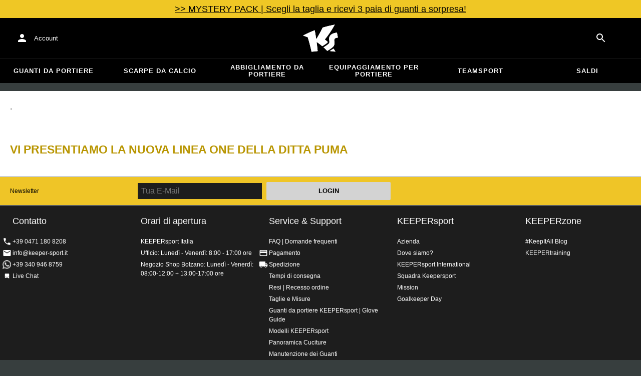

--- FILE ---
content_type: application/javascript
request_url: https://static-assets.keepersport.net/dist/assets/Theme-BdGBlSkt.js
body_size: 890
content:
import{j as r}from"./client-C-Tgil48.js";import{_ as c,T as M,D as b,b as g,c as a,d as v,g as O}from"./ButtonBase-CfsUvXJH.js";import{r as l}from"./index-CXlflqCc.js";import{u as j,a as E}from"./index-C9Hxpakc.js";const y=l.createContext(null);function p(){return l.useContext(y)}const P=typeof Symbol=="function"&&Symbol.for,_=P?Symbol.for("mui.nested"):"__THEME_NESTED__";function D(e,t){return typeof t=="function"?t(e):c({},e,t)}function L(e){const{children:t,theme:o}=e,n=p(),u=l.useMemo(()=>{const i=n===null?o:D(n,o);return i!=null&&(i[_]=n!==null),i},[o,n]);return r.jsx(y.Provider,{value:u,children:t})}const d={};function h(e,t,o,n=!1){return l.useMemo(()=>{const u=e&&t[e]||t;if(typeof o=="function"){const i=o(u),s=e?c({},t,{[e]:i}):i;return n?()=>s:s}return e?c({},t,{[e]:o}):c({},t,o)},[e,t,o,n])}function C(e){const{children:t,theme:o,themeId:n}=e,u=j(d),i=p()||d,s=h(n,u,o),T=h(n,i,o,!0),x=s.direction==="rtl";return r.jsx(L,{theme:T,children:r.jsx(M.Provider,{value:s,children:r.jsx(E,{value:x,children:r.jsx(b,{value:s?.components,children:t})})})})}const B=["theme"];function z(e){let{theme:t}=e,o=g(e,B);const n=t[a];return r.jsx(C,c({},o,{themeId:n?a:void 0,theme:n||t}))}const m=16*.875,f={components:{MuiBadge:{styleOverrides:{badge:{fontSize:16*.75}}},MuiButton:{styleOverrides:{sizeLarge:{fontSize:16*.9375},sizeSmall:{fontSize:16*.8125}}},MuiChip:{styleOverrides:{root:{fontSize:16*.8125}}},MuiFormLabel:{styleOverrides:{root:{fontSize:16}}},MuiIconButton:{styleOverrides:{root:{fontSize:16}}},MuiInputBase:{styleOverrides:{root:{fontSize:16}}},MuiListItemText:{styleOverrides:{dense:{fontSize:16*.8125}}},MuiListSubheader:{styleOverrides:{root:{fontSize:m}}},MuiMenuItem:{styleOverrides:{root:{fontSize:16}}},MuiSvgIcon:{styleOverrides:{root:{fontSize:16*1.5}}},MuiTab:{styleOverrides:{root:{fontSize:16*.8125}}},MuiTooltip:{styleOverrides:{tooltip:{fontSize:16*.625}}},MuiTypography:{styleOverrides:{h1:{fontSize:96},h2:{fontSize:16*3.75},h3:{fontSize:48},h4:{fontSize:16*2.125,textTransform:"inherit"},h5:{fontSize:16*1.5},h6:{fontSize:16*1.25},overline:{fontSize:16*.75},subtitle1:{fontSize:16},subtitle2:{fontSize:16*.875,fontWeight:"bold"}}}},palette:{info:{main:O[900]},primary:{main:"#efc527"},secondary:{main:"#b89500"}},typography:{body1:{fontSize:m},body2:{fontSize:m},button:{fontSize:m},caption:{fontSize:16*.75},h6:{fontSize:16*1.25}}},S=v(f),$=v({...f,palette:{...f.palette,mode:"dark"}}),W=({children:e,className:t})=>r.jsx(z,{theme:S,children:r.jsx("div",{className:t,style:{"--theme-color":S.palette.primary.main},children:e})}),F=({children:e})=>r.jsx(z,{theme:$,children:e});export{F as D,W as T};


--- FILE ---
content_type: text/javascript
request_url: https://www.keepersport.it/dist/assets/Close-BTldvbWz.js
body_size: 187
content:
import{g as u}from"./index-DUrpPFqB.js";import{r as s}from"./ButtonBase-CfsUvXJH.js";import{r as i}from"./createSvgIcon-CsPYoxUC.js";import{r as l}from"./client-C-Tgil48.js";var e={},r;function f(){if(r)return e;r=1;var t=s();Object.defineProperty(e,"__esModule",{value:!0}),e.default=void 0;var o=t(i()),a=l();return e.default=(0,o.default)((0,a.jsx)("path",{d:"M19 6.41 17.59 5 12 10.59 6.41 5 5 6.41 10.59 12 5 17.59 6.41 19 12 13.41 17.59 19 19 17.59 13.41 12z"}),"Close"),e}var n=f();const d=u(n);export{d as C};


--- FILE ---
content_type: text/javascript
request_url: https://www.keepersport.it/dist/assets/LinearProgress-NDDJSAtd.js
body_size: 1650
content:
import{o as j,m as q,u as D,b as z,_ as s,s as m,f as U,p as t,h as K,J as h,i as $,K as C}from"./ButtonBase-CfsUvXJH.js";import{r as O}from"./index-CXlflqCc.js";import{c as T}from"./index-C9Hxpakc.js";import{j as b}from"./client-C-Tgil48.js";function A(r){return j("MuiLinearProgress",r)}q("MuiLinearProgress",["root","colorPrimary","colorSecondary","determinate","indeterminate","buffer","query","dashed","dashedColorPrimary","dashedColorSecondary","bar","barColorPrimary","barColorSecondary","bar1Indeterminate","bar1Determinate","bar1Buffer","bar2Indeterminate","bar2Buffer"]);const E=["className","color","value","valueBuffer","variant"];let l=r=>r,k,L,B,I,R,_;const v=4,X=C(k||(k=l`
  0% {
    left: -35%;
    right: 100%;
  }

  60% {
    left: 100%;
    right: -90%;
  }

  100% {
    left: 100%;
    right: -90%;
  }
`)),J=C(L||(L=l`
  0% {
    left: -200%;
    right: 100%;
  }

  60% {
    left: 107%;
    right: -8%;
  }

  100% {
    left: 107%;
    right: -8%;
  }
`)),W=C(B||(B=l`
  0% {
    opacity: 1;
    background-position: 0 -23px;
  }

  60% {
    opacity: 0;
    background-position: 0 -23px;
  }

  100% {
    opacity: 1;
    background-position: -200px -23px;
  }
`)),F=r=>{const{classes:a,variant:e,color:o}=r,p={root:["root",`color${t(o)}`,e],dashed:["dashed",`dashedColor${t(o)}`],bar1:["bar",`barColor${t(o)}`,(e==="indeterminate"||e==="query")&&"bar1Indeterminate",e==="determinate"&&"bar1Determinate",e==="buffer"&&"bar1Buffer"],bar2:["bar",e!=="buffer"&&`barColor${t(o)}`,e==="buffer"&&`color${t(o)}`,(e==="indeterminate"||e==="query")&&"bar2Indeterminate",e==="buffer"&&"bar2Buffer"]};return K(p,A,a)},y=(r,a)=>a==="inherit"?"currentColor":r.vars?r.vars.palette.LinearProgress[`${a}Bg`]:r.palette.mode==="light"?$.lighten(r.palette[a].main,.62):$.darken(r.palette[a].main,.5),G=m("span",{name:"MuiLinearProgress",slot:"Root",overridesResolver:(r,a)=>{const{ownerState:e}=r;return[a.root,a[`color${t(e.color)}`],a[e.variant]]}})(({ownerState:r,theme:a})=>s({position:"relative",overflow:"hidden",display:"block",height:4,zIndex:0,"@media print":{colorAdjust:"exact"},backgroundColor:y(a,r.color)},r.color==="inherit"&&r.variant!=="buffer"&&{backgroundColor:"none","&::before":{content:'""',position:"absolute",left:0,top:0,right:0,bottom:0,backgroundColor:"currentColor",opacity:.3}},r.variant==="buffer"&&{backgroundColor:"transparent"},r.variant==="query"&&{transform:"rotate(180deg)"})),H=m("span",{name:"MuiLinearProgress",slot:"Dashed",overridesResolver:(r,a)=>{const{ownerState:e}=r;return[a.dashed,a[`dashedColor${t(e.color)}`]]}})(({ownerState:r,theme:a})=>{const e=y(a,r.color);return s({position:"absolute",marginTop:0,height:"100%",width:"100%"},r.color==="inherit"&&{opacity:.3},{backgroundImage:`radial-gradient(${e} 0%, ${e} 16%, transparent 42%)`,backgroundSize:"10px 10px",backgroundPosition:"0 -23px"})},h(I||(I=l`
    animation: ${0} 3s infinite linear;
  `),W)),Q=m("span",{name:"MuiLinearProgress",slot:"Bar1",overridesResolver:(r,a)=>{const{ownerState:e}=r;return[a.bar,a[`barColor${t(e.color)}`],(e.variant==="indeterminate"||e.variant==="query")&&a.bar1Indeterminate,e.variant==="determinate"&&a.bar1Determinate,e.variant==="buffer"&&a.bar1Buffer]}})(({ownerState:r,theme:a})=>s({width:"100%",position:"absolute",left:0,bottom:0,top:0,transition:"transform 0.2s linear",transformOrigin:"left",backgroundColor:r.color==="inherit"?"currentColor":(a.vars||a).palette[r.color].main},r.variant==="determinate"&&{transition:`transform .${v}s linear`},r.variant==="buffer"&&{zIndex:1,transition:`transform .${v}s linear`}),({ownerState:r})=>(r.variant==="indeterminate"||r.variant==="query")&&h(R||(R=l`
      width: auto;
      animation: ${0} 2.1s cubic-bezier(0.65, 0.815, 0.735, 0.395) infinite;
    `),X)),V=m("span",{name:"MuiLinearProgress",slot:"Bar2",overridesResolver:(r,a)=>{const{ownerState:e}=r;return[a.bar,a[`barColor${t(e.color)}`],(e.variant==="indeterminate"||e.variant==="query")&&a.bar2Indeterminate,e.variant==="buffer"&&a.bar2Buffer]}})(({ownerState:r,theme:a})=>s({width:"100%",position:"absolute",left:0,bottom:0,top:0,transition:"transform 0.2s linear",transformOrigin:"left"},r.variant!=="buffer"&&{backgroundColor:r.color==="inherit"?"currentColor":(a.vars||a).palette[r.color].main},r.color==="inherit"&&{opacity:.3},r.variant==="buffer"&&{backgroundColor:y(a,r.color),transition:`transform .${v}s linear`}),({ownerState:r})=>(r.variant==="indeterminate"||r.variant==="query")&&h(_||(_=l`
      width: auto;
      animation: ${0} 2.1s cubic-bezier(0.165, 0.84, 0.44, 1) 1.15s infinite;
    `),J)),rr=O.forwardRef(function(a,e){const o=D({props:a,name:"MuiLinearProgress"}),{className:p,color:M="primary",value:g,valueBuffer:x,variant:i="indeterminate"}=o,N=z(o,E),c=s({},o,{color:M,variant:i}),f=F(c),P=T(),u={},d={bar1:{},bar2:{}};if((i==="determinate"||i==="buffer")&&g!==void 0){u["aria-valuenow"]=Math.round(g),u["aria-valuemin"]=0,u["aria-valuemax"]=100;let n=g-100;P&&(n=-n),d.bar1.transform=`translateX(${n}%)`}if(i==="buffer"&&x!==void 0){let n=(x||0)-100;P&&(n=-n),d.bar2.transform=`translateX(${n}%)`}return b.jsxs(G,s({className:U(f.root,p),ownerState:c,role:"progressbar"},u,{ref:e},N,{children:[i==="buffer"?b.jsx(H,{className:f.dashed,ownerState:c}):null,b.jsx(Q,{className:f.bar1,ownerState:c,style:d.bar1}),i==="determinate"?null:b.jsx(V,{className:f.bar2,ownerState:c,style:d.bar2})]}))});export{rr as L};


--- FILE ---
content_type: application/javascript
request_url: https://static-assets.keepersport.net/dist/assets/usePreviousProps-DH9lQR7P.js
body_size: -53
content:
import{r as e}from"./index-CXlflqCc.js";const o=s=>{const r=e.useRef({});return e.useEffect(()=>{r.current=s}),r.current};export{o as u};
